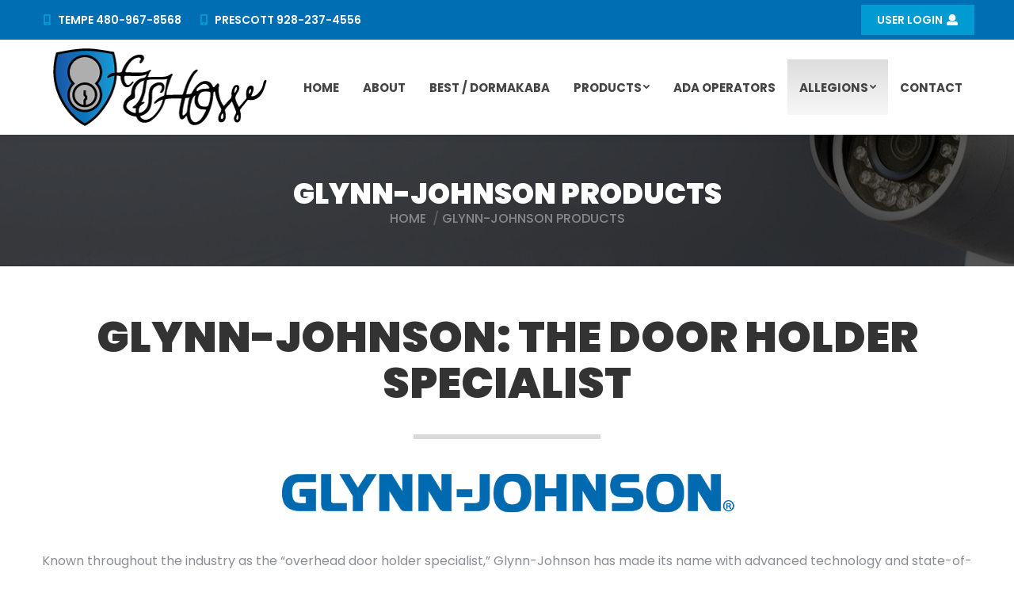

--- FILE ---
content_type: text/html; charset=UTF-8
request_url: https://cishowhardware.com/glynn-johnson.htm
body_size: 64465
content:
<!DOCTYPE html>
<!--[if !(IE 6) | !(IE 7) | !(IE 8)  ]><!-->
<html lang="en-US" class="no-js">
<!--<![endif]-->
<head>
	<meta charset="UTF-8" />
		<meta name="viewport" content="width=device-width, initial-scale=1, maximum-scale=1, user-scalable=0">
		<meta name="theme-color" content="#1655a6"/>	<link rel="profile" href="https://gmpg.org/xfn/11" />
	        <script type="text/javascript">
            if (/Android|webOS|iPhone|iPad|iPod|BlackBerry|IEMobile|Opera Mini/i.test(navigator.userAgent)) {
                var originalAddEventListener = EventTarget.prototype.addEventListener,
                    oldWidth = window.innerWidth;

                EventTarget.prototype.addEventListener = function (eventName, eventHandler, useCapture) {
                    if (eventName === "resize") {
                        originalAddEventListener.call(this, eventName, function (event) {
                            if (oldWidth === window.innerWidth) {
                                return;
                            }
                            else if (oldWidth !== window.innerWidth) {
                                oldWidth = window.innerWidth;
                            }
                            if (eventHandler.handleEvent) {
                                eventHandler.handleEvent.call(this, event);
                            }
                            else {
                                eventHandler.call(this, event);
                            };
                        }, useCapture);
                    }
                    else {
                        originalAddEventListener.call(this, eventName, eventHandler, useCapture);
                    };
                };
            };
        </script>
		<meta name='robots' content='index, follow, max-video-preview:-1, max-snippet:-1, max-image-preview:large' />

	<!-- This site is optimized with the Yoast SEO plugin v19.6.1 - https://yoast.com/wordpress/plugins/seo/ -->
	<title>Glynn-Johnson - Commercial Security Systems Tempe 480-967-8568 | Commercial Locks and Keying by C&amp;I Show Hardware and Security Systems, Inc. Arizona 800-678-8568</title>
	<link rel="canonical" href="https://cishowhardware.com/glynn-johnson.htm" />
	<meta property="og:locale" content="en_US" />
	<meta property="og:type" content="article" />
	<meta property="og:title" content="Glynn-Johnson - Commercial Security Systems Tempe 480-967-8568 | Commercial Locks and Keying by C&amp;I Show Hardware and Security Systems, Inc. Arizona 800-678-8568" />
	<meta property="og:url" content="https://cishowhardware.com/glynn-johnson.htm" />
	<meta property="og:site_name" content="C&amp;I Show Security Systems, Inc" />
	<meta property="article:modified_time" content="2022-03-28T18:49:07+00:00" />
	<meta name="twitter:card" content="summary" />
	<meta name="twitter:label1" content="Est. reading time" />
	<meta name="twitter:data1" content="4 minutes" />
	<script type="application/ld+json" class="yoast-schema-graph">{"@context":"https://schema.org","@graph":[{"@type":"WebPage","@id":"https://cishowhardware.com/glynn-johnson.htm","url":"https://cishowhardware.com/glynn-johnson.htm","name":"Glynn-Johnson - Commercial Security Systems Tempe 480-967-8568 | Commercial Locks and Keying by C&I Show Hardware and Security Systems, Inc. Arizona 800-678-8568","isPartOf":{"@id":"https://cishowhardware.com/#website"},"datePublished":"2022-02-09T18:49:29+00:00","dateModified":"2022-03-28T18:49:07+00:00","breadcrumb":{"@id":"https://cishowhardware.com/glynn-johnson.htm#breadcrumb"},"inLanguage":"en-US","potentialAction":[{"@type":"ReadAction","target":["https://cishowhardware.com/glynn-johnson.htm"]}]},{"@type":"BreadcrumbList","@id":"https://cishowhardware.com/glynn-johnson.htm#breadcrumb","itemListElement":[{"@type":"ListItem","position":1,"name":"Home","item":"https://cishowhardware.com/"},{"@type":"ListItem","position":2,"name":"Glynn-Johnson Products"}]},{"@type":"WebSite","@id":"https://cishowhardware.com/#website","url":"https://cishowhardware.com/","name":"C&amp;I Show Security Systems, Inc","description":"","potentialAction":[{"@type":"SearchAction","target":{"@type":"EntryPoint","urlTemplate":"https://cishowhardware.com/?s={search_term_string}"},"query-input":"required name=search_term_string"}],"inLanguage":"en-US"}]}</script>
	<!-- / Yoast SEO plugin. -->


<link rel='dns-prefetch' href='//fonts.googleapis.com' />
<link rel="alternate" type="application/rss+xml" title="C&amp;I Show Security Systems, Inc &raquo; Feed" href="https://cishowhardware.com/feed/" />
<link rel="alternate" type="application/rss+xml" title="C&amp;I Show Security Systems, Inc &raquo; Comments Feed" href="https://cishowhardware.com/comments/feed/" />
<script type="text/javascript">
window._wpemojiSettings = {"baseUrl":"https:\/\/s.w.org\/images\/core\/emoji\/14.0.0\/72x72\/","ext":".png","svgUrl":"https:\/\/s.w.org\/images\/core\/emoji\/14.0.0\/svg\/","svgExt":".svg","source":{"concatemoji":"https:\/\/cishowhardware.com\/wp-includes\/js\/wp-emoji-release.min.js?ver=6.2.8"}};
/*! This file is auto-generated */
!function(e,a,t){var n,r,o,i=a.createElement("canvas"),p=i.getContext&&i.getContext("2d");function s(e,t){p.clearRect(0,0,i.width,i.height),p.fillText(e,0,0);e=i.toDataURL();return p.clearRect(0,0,i.width,i.height),p.fillText(t,0,0),e===i.toDataURL()}function c(e){var t=a.createElement("script");t.src=e,t.defer=t.type="text/javascript",a.getElementsByTagName("head")[0].appendChild(t)}for(o=Array("flag","emoji"),t.supports={everything:!0,everythingExceptFlag:!0},r=0;r<o.length;r++)t.supports[o[r]]=function(e){if(p&&p.fillText)switch(p.textBaseline="top",p.font="600 32px Arial",e){case"flag":return s("\ud83c\udff3\ufe0f\u200d\u26a7\ufe0f","\ud83c\udff3\ufe0f\u200b\u26a7\ufe0f")?!1:!s("\ud83c\uddfa\ud83c\uddf3","\ud83c\uddfa\u200b\ud83c\uddf3")&&!s("\ud83c\udff4\udb40\udc67\udb40\udc62\udb40\udc65\udb40\udc6e\udb40\udc67\udb40\udc7f","\ud83c\udff4\u200b\udb40\udc67\u200b\udb40\udc62\u200b\udb40\udc65\u200b\udb40\udc6e\u200b\udb40\udc67\u200b\udb40\udc7f");case"emoji":return!s("\ud83e\udef1\ud83c\udffb\u200d\ud83e\udef2\ud83c\udfff","\ud83e\udef1\ud83c\udffb\u200b\ud83e\udef2\ud83c\udfff")}return!1}(o[r]),t.supports.everything=t.supports.everything&&t.supports[o[r]],"flag"!==o[r]&&(t.supports.everythingExceptFlag=t.supports.everythingExceptFlag&&t.supports[o[r]]);t.supports.everythingExceptFlag=t.supports.everythingExceptFlag&&!t.supports.flag,t.DOMReady=!1,t.readyCallback=function(){t.DOMReady=!0},t.supports.everything||(n=function(){t.readyCallback()},a.addEventListener?(a.addEventListener("DOMContentLoaded",n,!1),e.addEventListener("load",n,!1)):(e.attachEvent("onload",n),a.attachEvent("onreadystatechange",function(){"complete"===a.readyState&&t.readyCallback()})),(e=t.source||{}).concatemoji?c(e.concatemoji):e.wpemoji&&e.twemoji&&(c(e.twemoji),c(e.wpemoji)))}(window,document,window._wpemojiSettings);
</script>
<style type="text/css">
img.wp-smiley,
img.emoji {
	display: inline !important;
	border: none !important;
	box-shadow: none !important;
	height: 1em !important;
	width: 1em !important;
	margin: 0 0.07em !important;
	vertical-align: -0.1em !important;
	background: none !important;
	padding: 0 !important;
}
</style>
	<link rel='stylesheet' id='the7-icomoon-fontawesome-16x16-css' href='https://cishowhardware.com/wp-content/uploads/smile_fonts/icomoon-fontawesome-16x16/icomoon-fontawesome-16x16.css?ver=6.2.8' type='text/css' media='all' />
<link rel='stylesheet' id='tablepress-default-css' href='https://cishowhardware.com/wp-content/plugins/tablepress/css/default.min.css?ver=1.14' type='text/css' media='all' />
<link rel='stylesheet' id='js_composer_front-css' href='https://cishowhardware.com/wp-content/plugins/js_composer/assets/css/js_composer.min.css?ver=6.8.0' type='text/css' media='all' />
<link rel='stylesheet' id='dt-web-fonts-css' href='https://fonts.googleapis.com/css?family=Roboto:400,600,700%7CPoppins:400,400italic,500,600,700,800,900%7CRoboto+Condensed:400,600,700%7COpen+Sans:400,600,700' type='text/css' media='all' />
<link rel='stylesheet' id='dt-main-css' href='https://cishowhardware.com/wp-content/themes/dt-the7/css/main.min.css?ver=10.3.0' type='text/css' media='all' />
<style id='dt-main-inline-css' type='text/css'>
body #load {
  display: block;
  height: 100%;
  overflow: hidden;
  position: fixed;
  width: 100%;
  z-index: 9901;
  opacity: 1;
  visibility: visible;
  transition: all .35s ease-out;
}
.load-wrap {
  width: 100%;
  height: 100%;
  background-position: center center;
  background-repeat: no-repeat;
  text-align: center;
  display: -ms-flexbox;
  display: -ms-flex;
  display: flex;
  -ms-align-items: center;
  -ms-flex-align: center;
  align-items: center;
  -ms-flex-flow: column wrap;
  flex-flow: column wrap;
  -ms-flex-pack: center;
  -ms-justify-content: center;
  justify-content: center;
}
.load-wrap > svg {
  position: absolute;
  top: 50%;
  left: 50%;
  transform: translate(-50%,-50%);
}
#load {
  background: var(--the7-elementor-beautiful-loading-bg,#ffffff);
  --the7-beautiful-spinner-color2: var(--the7-beautiful-spinner-color,#000000);
}

</style>
<link rel='stylesheet' id='the7-font-css' href='https://cishowhardware.com/wp-content/themes/dt-the7/fonts/icomoon-the7-font/icomoon-the7-font.min.css?ver=10.3.0' type='text/css' media='all' />
<link rel='stylesheet' id='the7-awesome-fonts-css' href='https://cishowhardware.com/wp-content/themes/dt-the7/fonts/FontAwesome/css/all.min.css?ver=10.3.0' type='text/css' media='all' />
<link rel='stylesheet' id='the7-custom-scrollbar-css' href='https://cishowhardware.com/wp-content/themes/dt-the7/lib/custom-scrollbar/custom-scrollbar.min.css?ver=10.3.0' type='text/css' media='all' />
<link rel='stylesheet' id='the7-wpbakery-css' href='https://cishowhardware.com/wp-content/themes/dt-the7/css/wpbakery.min.css?ver=10.3.0' type='text/css' media='all' />
<link rel='stylesheet' id='the7-core-css' href='https://cishowhardware.com/wp-content/plugins/dt-the7-core/assets/css/post-type.min.css?ver=2.5.8' type='text/css' media='all' />
<link rel='stylesheet' id='the7-css-vars-css' href='https://cishowhardware.com/wp-content/uploads/the7-css/css-vars.css?ver=f3431f86ad96' type='text/css' media='all' />
<link rel='stylesheet' id='dt-custom-css' href='https://cishowhardware.com/wp-content/uploads/the7-css/custom.css?ver=f3431f86ad96' type='text/css' media='all' />
<link rel='stylesheet' id='dt-media-css' href='https://cishowhardware.com/wp-content/uploads/the7-css/media.css?ver=f3431f86ad96' type='text/css' media='all' />
<link rel='stylesheet' id='the7-mega-menu-css' href='https://cishowhardware.com/wp-content/uploads/the7-css/mega-menu.css?ver=f3431f86ad96' type='text/css' media='all' />
<link rel='stylesheet' id='the7-elements-albums-portfolio-css' href='https://cishowhardware.com/wp-content/uploads/the7-css/the7-elements-albums-portfolio.css?ver=f3431f86ad96' type='text/css' media='all' />
<link rel='stylesheet' id='the7-elements-css' href='https://cishowhardware.com/wp-content/uploads/the7-css/post-type-dynamic.css?ver=f3431f86ad96' type='text/css' media='all' />
<link rel='stylesheet' id='style-css' href='https://cishowhardware.com/wp-content/themes/dt-the7/style.css?ver=10.3.0' type='text/css' media='all' />
<link rel='stylesheet' id='ultimate-vc-addons-style-css' href='https://cishowhardware.com/wp-content/plugins/Ultimate_VC_Addons/assets/min-css/style.min.css?ver=3.19.11' type='text/css' media='all' />
<link rel='stylesheet' id='ultimate-vc-addons-headings-style-css' href='https://cishowhardware.com/wp-content/plugins/Ultimate_VC_Addons/assets/min-css/headings.min.css?ver=3.19.11' type='text/css' media='all' />
<script type='text/javascript' src='https://cishowhardware.com/wp-includes/js/jquery/jquery.min.js?ver=3.6.4' id='jquery-core-js'></script>
<script type='text/javascript' src='https://cishowhardware.com/wp-includes/js/jquery/jquery-migrate.min.js?ver=3.4.0' id='jquery-migrate-js'></script>
<script type='text/javascript' id='dt-above-fold-js-extra'>
/* <![CDATA[ */
var dtLocal = {"themeUrl":"https:\/\/cishowhardware.com\/wp-content\/themes\/dt-the7","passText":"To view this protected post, enter the password below:","moreButtonText":{"loading":"Loading...","loadMore":"Load more"},"postID":"2699","ajaxurl":"https:\/\/cishowhardware.com\/wp-admin\/admin-ajax.php","REST":{"baseUrl":"https:\/\/cishowhardware.com\/wp-json\/the7\/v1","endpoints":{"sendMail":"\/send-mail"}},"contactMessages":{"required":"One or more fields have an error. Please check and try again.","terms":"Please accept the privacy policy.","fillTheCaptchaError":"Please, fill the captcha."},"captchaSiteKey":"","ajaxNonce":"01ace6eebb","pageData":{"type":"page","template":"page","layout":null},"themeSettings":{"smoothScroll":"off","lazyLoading":false,"accentColor":{"mode":"gradient","color":"#1655a6"},"desktopHeader":{"height":120},"ToggleCaptionEnabled":"disabled","ToggleCaption":"Navigation","floatingHeader":{"showAfter":160,"showMenu":true,"height":120,"logo":{"showLogo":true,"html":"<img class=\" preload-me\" src=\"https:\/\/cishowhardware.com\/wp-content\/uploads\/2022\/02\/ci-show-logo-300px.png\" srcset=\"https:\/\/cishowhardware.com\/wp-content\/uploads\/2022\/02\/ci-show-logo-300px.png 300w, https:\/\/cishowhardware.com\/wp-content\/uploads\/2022\/02\/ci-show-logo-600px.png 600w\" width=\"300\" height=\"102\"   sizes=\"300px\" alt=\"C&amp;I Show Security Systems, Inc\" \/>","url":"https:\/\/cishowhardware.com\/"}},"topLine":{"floatingTopLine":{"logo":{"showLogo":false,"html":""}}},"mobileHeader":{"firstSwitchPoint":1130,"secondSwitchPoint":778,"firstSwitchPointHeight":70,"secondSwitchPointHeight":70,"mobileToggleCaptionEnabled":"disabled","mobileToggleCaption":"Menu"},"stickyMobileHeaderFirstSwitch":{"logo":{"html":"<img class=\" preload-me\" src=\"https:\/\/cishowhardware.com\/wp-content\/uploads\/2022\/02\/ci-show-logo-300px.png\" srcset=\"https:\/\/cishowhardware.com\/wp-content\/uploads\/2022\/02\/ci-show-logo-300px.png 300w, https:\/\/cishowhardware.com\/wp-content\/uploads\/2022\/02\/ci-show-logo-600px.png 600w\" width=\"300\" height=\"102\"   sizes=\"300px\" alt=\"C&amp;I Show Security Systems, Inc\" \/>"}},"stickyMobileHeaderSecondSwitch":{"logo":{"html":"<img class=\" preload-me\" src=\"https:\/\/cishowhardware.com\/wp-content\/uploads\/2022\/02\/ci-show-logo-300px.png\" srcset=\"https:\/\/cishowhardware.com\/wp-content\/uploads\/2022\/02\/ci-show-logo-300px.png 300w, https:\/\/cishowhardware.com\/wp-content\/uploads\/2022\/02\/ci-show-logo-600px.png 600w\" width=\"300\" height=\"102\"   sizes=\"300px\" alt=\"C&amp;I Show Security Systems, Inc\" \/>"}},"content":{"textColor":"#8b8d94","headerColor":"#333333"},"sidebar":{"switchPoint":990},"boxedWidth":"1280px","stripes":{"stripe1":{"textColor":"#4d4f51","headerColor":"#4d4f51"},"stripe2":{"textColor":"#ffffff","headerColor":"#ffffff"},"stripe3":{"textColor":"#ffffff","headerColor":"#ffffff"}}},"VCMobileScreenWidth":"778"};
var dtShare = {"shareButtonText":{"facebook":"Share on Facebook","twitter":"Tweet","pinterest":"Pin it","linkedin":"Share on Linkedin","whatsapp":"Share on Whatsapp"},"overlayOpacity":"85"};
/* ]]> */
</script>
<script type='text/javascript' src='https://cishowhardware.com/wp-content/themes/dt-the7/js/above-the-fold.min.js?ver=10.3.0' id='dt-above-fold-js'></script>
<script type='text/javascript' src='https://cishowhardware.com/wp-content/plugins/Ultimate_VC_Addons/assets/min-js/ultimate-params.min.js?ver=3.19.11' id='ultimate-vc-addons-params-js'></script>
<script type='text/javascript' src='https://cishowhardware.com/wp-content/plugins/Ultimate_VC_Addons/assets/min-js/headings.min.js?ver=3.19.11' id='ultimate-vc-addons-headings-script-js'></script>
<link rel="https://api.w.org/" href="https://cishowhardware.com/wp-json/" /><link rel="alternate" type="application/json" href="https://cishowhardware.com/wp-json/wp/v2/pages/2699" /><link rel="EditURI" type="application/rsd+xml" title="RSD" href="https://cishowhardware.com/xmlrpc.php?rsd" />
<link rel="wlwmanifest" type="application/wlwmanifest+xml" href="https://cishowhardware.com/wp-includes/wlwmanifest.xml" />
<meta name="generator" content="WordPress 6.2.8" />
<link rel='shortlink' href='https://cishowhardware.com/?p=2699' />
<link rel="alternate" type="application/json+oembed" href="https://cishowhardware.com/wp-json/oembed/1.0/embed?url=https%3A%2F%2Fcishowhardware.com%2Fglynn-johnson.htm" />
<link rel="alternate" type="text/xml+oembed" href="https://cishowhardware.com/wp-json/oembed/1.0/embed?url=https%3A%2F%2Fcishowhardware.com%2Fglynn-johnson.htm&#038;format=xml" />
<meta name="generator" content="Powered by WPBakery Page Builder - drag and drop page builder for WordPress."/>
<meta name="generator" content="Powered by Slider Revolution 6.5.12 - responsive, Mobile-Friendly Slider Plugin for WordPress with comfortable drag and drop interface." />
<!-- Global site tag (gtag.js) - Google Analytics -->
<script async src="https://www.googletagmanager.com/gtag/js?id=UA-20707204-43"></script>
<script>
  window.dataLayer = window.dataLayer || [];
  function gtag(){dataLayer.push(arguments);}
  gtag('js', new Date());

  gtag('config', 'UA-20707204-43');
</script><script type="text/javascript" id="the7-loader-script">
document.addEventListener("DOMContentLoaded", function(event) {
	var load = document.getElementById("load");
	if(!load.classList.contains('loader-removed')){
		var removeLoading = setTimeout(function() {
			load.className += " loader-removed";
		}, 300);
	}
});
</script>
		<link rel="icon" href="https://cishowhardware.com/wp-content/uploads/2022/02/ci-show-new-favicon-300px-150x150.png" sizes="32x32" />
<link rel="icon" href="https://cishowhardware.com/wp-content/uploads/2022/02/ci-show-new-favicon-300px.png" sizes="192x192" />
<link rel="apple-touch-icon" href="https://cishowhardware.com/wp-content/uploads/2022/02/ci-show-new-favicon-300px.png" />
<meta name="msapplication-TileImage" content="https://cishowhardware.com/wp-content/uploads/2022/02/ci-show-new-favicon-300px.png" />
<script>function setREVStartSize(e){
			//window.requestAnimationFrame(function() {
				window.RSIW = window.RSIW===undefined ? window.innerWidth : window.RSIW;
				window.RSIH = window.RSIH===undefined ? window.innerHeight : window.RSIH;
				try {
					var pw = document.getElementById(e.c).parentNode.offsetWidth,
						newh;
					pw = pw===0 || isNaN(pw) ? window.RSIW : pw;
					e.tabw = e.tabw===undefined ? 0 : parseInt(e.tabw);
					e.thumbw = e.thumbw===undefined ? 0 : parseInt(e.thumbw);
					e.tabh = e.tabh===undefined ? 0 : parseInt(e.tabh);
					e.thumbh = e.thumbh===undefined ? 0 : parseInt(e.thumbh);
					e.tabhide = e.tabhide===undefined ? 0 : parseInt(e.tabhide);
					e.thumbhide = e.thumbhide===undefined ? 0 : parseInt(e.thumbhide);
					e.mh = e.mh===undefined || e.mh=="" || e.mh==="auto" ? 0 : parseInt(e.mh,0);
					if(e.layout==="fullscreen" || e.l==="fullscreen")
						newh = Math.max(e.mh,window.RSIH);
					else{
						e.gw = Array.isArray(e.gw) ? e.gw : [e.gw];
						for (var i in e.rl) if (e.gw[i]===undefined || e.gw[i]===0) e.gw[i] = e.gw[i-1];
						e.gh = e.el===undefined || e.el==="" || (Array.isArray(e.el) && e.el.length==0)? e.gh : e.el;
						e.gh = Array.isArray(e.gh) ? e.gh : [e.gh];
						for (var i in e.rl) if (e.gh[i]===undefined || e.gh[i]===0) e.gh[i] = e.gh[i-1];
											
						var nl = new Array(e.rl.length),
							ix = 0,
							sl;
						e.tabw = e.tabhide>=pw ? 0 : e.tabw;
						e.thumbw = e.thumbhide>=pw ? 0 : e.thumbw;
						e.tabh = e.tabhide>=pw ? 0 : e.tabh;
						e.thumbh = e.thumbhide>=pw ? 0 : e.thumbh;
						for (var i in e.rl) nl[i] = e.rl[i]<window.RSIW ? 0 : e.rl[i];
						sl = nl[0];
						for (var i in nl) if (sl>nl[i] && nl[i]>0) { sl = nl[i]; ix=i;}
						var m = pw>(e.gw[ix]+e.tabw+e.thumbw) ? 1 : (pw-(e.tabw+e.thumbw)) / (e.gw[ix]);
						newh =  (e.gh[ix] * m) + (e.tabh + e.thumbh);
					}
					var el = document.getElementById(e.c);
					if (el!==null && el) el.style.height = newh+"px";
					el = document.getElementById(e.c+"_wrapper");
					if (el!==null && el) {
						el.style.height = newh+"px";
						el.style.display = "block";
					}
				} catch(e){
					console.log("Failure at Presize of Slider:" + e)
				}
			//});
		  };</script>
		<style type="text/css" id="wp-custom-css">
			#custom-effect:hover {
    transform: scale(1.05) !important;
    transition: transform 0.1s ease !important;
    cursor: hand !important;
}		</style>
		<style type="text/css" data-type="vc_shortcodes-custom-css">.vc_custom_1644429810101{margin-top: 60px !important;padding-bottom: 30px !important;}.vc_custom_1644429794997{background-color: #eeeeee !important;}.vc_custom_1644438496229{padding-top: 15px !important;padding-bottom: 15px !important;background-color: #dddddd !important;}.vc_custom_1644254711199{padding-top: 45px !important;padding-bottom: 70px !important;}.vc_custom_1644266065389{padding-top: 15px !important;padding-bottom: 45px !important;background-color: #006eb2 !important;}.vc_custom_1644438465848{padding-right: 10% !important;padding-left: 10% !important;}.vc_custom_1644446619694{margin-top: -15px !important;padding-bottom: 20px !important;}.vc_custom_1644446623696{margin-top: -15px !important;padding-bottom: 20px !important;}.vc_custom_1644618649457{margin-right: 10px !important;margin-bottom: 10px !important;margin-left: 10px !important;}.vc_custom_1644618656792{margin-right: 10px !important;margin-bottom: 10px !important;margin-left: 10px !important;}.vc_custom_1644618642831{margin-top: 30px !important;}</style><noscript><style> .wpb_animate_when_almost_visible { opacity: 1; }</style></noscript></head>
<body id="the7-body" class="page-template-default page page-id-2699 wp-embed-responsive the7-core-ver-2.5.8 dt-responsive-on right-mobile-menu-close-icon ouside-menu-close-icon mobile-hamburger-close-bg-enable mobile-hamburger-close-bg-hover-enable  fade-medium-mobile-menu-close-icon fade-small-menu-close-icon accent-gradient srcset-enabled btn-flat custom-btn-color custom-btn-hover-color phantom-sticky phantom-shadow-decoration phantom-main-logo-on sticky-mobile-header top-header first-switch-logo-left first-switch-menu-right second-switch-logo-left second-switch-menu-right right-mobile-menu layzr-loading-on popup-message-style dt-fa-compatibility the7-ver-10.3.0 wpb-js-composer js-comp-ver-6.8.0 vc_responsive">

<!-- The7 10.3.0 -->
<div id="load" class="ring-loader">
	<div class="load-wrap">
<style type="text/css">
    .the7-spinner {
        width: 72px;
        height: 72px;
        position: relative;
    }
    .the7-spinner > div {
        border-radius: 50%;
        width: 9px;
        left: 0;
        box-sizing: border-box;
        display: block;
        position: absolute;
        border: 9px solid #fff;
        width: 72px;
        height: 72px;
    }
    .the7-spinner-ring-bg{
        opacity: 0.25;
    }
    div.the7-spinner-ring {
        animation: spinner-animation 0.8s cubic-bezier(1, 1, 1, 1) infinite;
        border-color:var(--the7-beautiful-spinner-color2) transparent transparent transparent;
    }

    @keyframes spinner-animation{
        from{
            transform: rotate(0deg);
        }
        to {
            transform: rotate(360deg);
        }
    }
</style>

<div class="the7-spinner">
    <div class="the7-spinner-ring-bg"></div>
    <div class="the7-spinner-ring"></div>
</div></div>
</div>
<div id="page" >
	<a class="skip-link screen-reader-text" href="#content">Skip to content</a>

<div class="masthead inline-header right widgets full-height surround shadow-decoration shadow-mobile-header-decoration medium-mobile-menu-icon mobile-menu-icon-bg-on mobile-menu-icon-hover-bg-on dt-parent-menu-clickable show-sub-menu-on-hover show-mobile-logo"  role="banner">

	<div class="top-bar top-bar-line-hide">
	<div class="top-bar-bg" ></div>
	<div class="left-widgets mini-widgets"><a href="tel:+14809678568" class="mini-contacts multipurpose_1 show-on-desktop near-logo-first-switch in-menu-second-switch"><i class="fa-fw icomoon-the7-font-the7-phone-01"></i>TEMPE 480-967-8568</a><a href="tel:+19282374556" class="mini-contacts multipurpose_2 show-on-desktop near-logo-first-switch in-menu-second-switch"><i class="fa-fw icomoon-the7-font-the7-phone-01"></i>PRESCOTT 928-237-4556</a></div><div class="right-widgets mini-widgets"><a href="https://cishowhardware.com/user-sign-in.htm" class="microwidget-btn mini-button header-elements-button-2 show-on-desktop near-logo-first-switch in-menu-second-switch microwidget-btn-bg-on microwidget-btn-hover-bg-on disable-animation-bg border-off hover-border-off btn-icon-align-right" ><span>USER LOGIN</span><i class="icomoon-fontawesome-16x16-user"></i></a></div></div>

	<header class="header-bar">

		<div class="branding">
	<div id="site-title" class="assistive-text">C&amp;I Show Security Systems, Inc</div>
	<div id="site-description" class="assistive-text"></div>
	<a class="same-logo" href="https://cishowhardware.com/"><img class=" preload-me" src="https://cishowhardware.com/wp-content/uploads/2022/02/ci-show-logo-300px.png" srcset="https://cishowhardware.com/wp-content/uploads/2022/02/ci-show-logo-300px.png 300w, https://cishowhardware.com/wp-content/uploads/2022/02/ci-show-logo-600px.png 600w" width="300" height="102"   sizes="300px" alt="C&amp;I Show Security Systems, Inc" /><img class="mobile-logo preload-me" src="https://cishowhardware.com/wp-content/uploads/2022/02/ci-show-logo-300px.png" srcset="https://cishowhardware.com/wp-content/uploads/2022/02/ci-show-logo-300px.png 300w, https://cishowhardware.com/wp-content/uploads/2022/02/ci-show-logo-600px.png 600w" width="300" height="102"   sizes="300px" alt="C&amp;I Show Security Systems, Inc" /></a></div>

		<ul id="primary-menu" class="main-nav bg-outline-decoration hover-bg-decoration active-bg-decoration level-arrows-on outside-item-remove-margin" role="menubar"><li class="menu-item menu-item-type-post_type menu-item-object-page menu-item-home menu-item-2271 first depth-0" role="presentation"><a href='https://cishowhardware.com/' data-level='1' role="menuitem"><span class="menu-item-text"><span class="menu-text">Home</span></span></a></li> <li class="menu-item menu-item-type-post_type menu-item-object-page menu-item-2483 depth-0" role="presentation"><a href='https://cishowhardware.com/about-us.htm' data-level='1' role="menuitem"><span class="menu-item-text"><span class="menu-text">About</span></span></a></li> <li class="menu-item menu-item-type-post_type menu-item-object-page menu-item-2567 depth-0" role="presentation"><a href='https://cishowhardware.com/best-stanley-phoenix.htm' data-level='1' role="menuitem"><span class="menu-item-text"><span class="menu-text">Best / DormaKaba</span></span></a></li> <li class="menu-item menu-item-type-post_type menu-item-object-page menu-item-has-children menu-item-3106 has-children depth-0" role="presentation"><a href='https://cishowhardware.com/commercial-products.htm' data-level='1' role="menuitem"><span class="menu-item-text"><span class="menu-text">Products</span></span></a><ul class="sub-nav hover-style-bg" role="menubar"><li class="menu-item menu-item-type-post_type menu-item-object-page menu-item-3126 first depth-1" role="presentation"><a href='https://cishowhardware.com/interchangeable-core-phoenix.htm' data-level='2' role="menuitem"><span class="menu-item-text"><span class="menu-text">Interchangeable Cores</span></span></a></li> <li class="menu-item menu-item-type-post_type menu-item-object-page menu-item-2934 depth-1" role="presentation"><a href='https://cishowhardware.com/commercial-keying-arizona.htm' data-level='2' role="menuitem"><span class="menu-item-text"><span class="menu-text">Schlage Keying</span></span></a></li> <li class="menu-item menu-item-type-post_type menu-item-object-page menu-item-3173 depth-1" role="presentation"><a href='https://cishowhardware.com/commercial-integrated-security-tempe.htm' data-level='2' role="menuitem"><span class="menu-item-text"><span class="menu-text">Integrated Security</span></span></a></li> <li class="menu-item menu-item-type-post_type menu-item-object-page menu-item-3215 depth-1" role="presentation"><a href='https://cishowhardware.com/arizona-commercial-doors-hardware.htm' data-level='2' role="menuitem"><span class="menu-item-text"><span class="menu-text">Doors &#038; Hardware</span></span></a></li> <li class="menu-item menu-item-type-post_type menu-item-object-page menu-item-2952 depth-1" role="presentation"><a href='https://cishowhardware.com/gsa-contract-holder-tempe.htm' data-level='2' role="menuitem"><span class="menu-item-text"><span class="menu-text">GSA Contract Holder</span></span></a></li> <li class="menu-item menu-item-type-post_type menu-item-object-page menu-item-2969 depth-1" role="presentation"><a href='https://cishowhardware.com/photo-gallery.htm' data-level='2' role="menuitem"><span class="menu-item-text"><span class="menu-text">Photo  Gallery</span></span></a></li> </ul></li> <li class="menu-item menu-item-type-post_type menu-item-object-page menu-item-3031 depth-0" role="presentation"><a href='https://cishowhardware.com/phoenix-commercial-ada-power-operations.htm' data-level='1' role="menuitem"><span class="menu-item-text"><span class="menu-text">ADA Operators</span></span></a></li> <li class="menu-item menu-item-type-post_type menu-item-object-page current-menu-ancestor current-menu-parent current_page_parent current_page_ancestor menu-item-has-children menu-item-2715 act has-children depth-0" role="presentation"><a href='https://cishowhardware.com/our-commercial-products.htm' data-level='1' role="menuitem"><span class="menu-item-text"><span class="menu-text">Allegions</span></span></a><ul class="sub-nav hover-style-bg" role="menubar"><li class="menu-item menu-item-type-post_type menu-item-object-page menu-item-2714 first depth-1" role="presentation"><a href='https://cishowhardware.com/von-duprin.htm' data-level='2' role="menuitem"><span class="menu-item-text"><span class="menu-text">Von Duprin Products</span></span></a></li> <li class="menu-item menu-item-type-post_type menu-item-object-page menu-item-2713 depth-1" role="presentation"><a href='https://cishowhardware.com/lcn.htm' data-level='2' role="menuitem"><span class="menu-item-text"><span class="menu-text">LCN Products</span></span></a></li> <li class="menu-item menu-item-type-post_type menu-item-object-page menu-item-2712 depth-1" role="presentation"><a href='https://cishowhardware.com/falcon.htm' data-level='2' role="menuitem"><span class="menu-item-text"><span class="menu-text">Falcon Products</span></span></a></li> <li class="menu-item menu-item-type-post_type menu-item-object-page current-menu-item page_item page-item-2699 current_page_item menu-item-2711 act depth-1" role="presentation"><a href='https://cishowhardware.com/glynn-johnson.htm' data-level='2' role="menuitem"><span class="menu-item-text"><span class="menu-text">Glynn-Johnson Products</span></span></a></li> <li class="menu-item menu-item-type-post_type menu-item-object-page menu-item-2709 depth-1" role="presentation"><a href='https://cishowhardware.com/schlage.htm' data-level='2' role="menuitem"><span class="menu-item-text"><span class="menu-text">Schlage Products</span></span></a></li> <li class="menu-item menu-item-type-post_type menu-item-object-page menu-item-2710 depth-1" role="presentation"><a href='https://cishowhardware.com/steelcraft.htm' data-level='2' role="menuitem"><span class="menu-item-text"><span class="menu-text">Steelcraft Products</span></span></a></li> </ul></li> <li class="menu-item menu-item-type-post_type menu-item-object-page menu-item-3270 last depth-0" role="presentation"><a href='https://cishowhardware.com/contact.htm' data-level='1' role="menuitem"><span class="menu-item-text"><span class="menu-text">Contact</span></span></a></li> </ul>
		
	</header>

</div>
<div class="dt-mobile-header mobile-menu-show-divider">
	<div class="dt-close-mobile-menu-icon"><div class="close-line-wrap"><span class="close-line"></span><span class="close-line"></span><span class="close-line"></span></div></div>	<ul id="mobile-menu" class="mobile-main-nav" role="menubar">
		<li class="menu-item menu-item-type-post_type menu-item-object-page menu-item-home menu-item-2271 first depth-0" role="presentation"><a href='https://cishowhardware.com/' data-level='1' role="menuitem"><span class="menu-item-text"><span class="menu-text">Home</span></span></a></li> <li class="menu-item menu-item-type-post_type menu-item-object-page menu-item-2483 depth-0" role="presentation"><a href='https://cishowhardware.com/about-us.htm' data-level='1' role="menuitem"><span class="menu-item-text"><span class="menu-text">About</span></span></a></li> <li class="menu-item menu-item-type-post_type menu-item-object-page menu-item-2567 depth-0" role="presentation"><a href='https://cishowhardware.com/best-stanley-phoenix.htm' data-level='1' role="menuitem"><span class="menu-item-text"><span class="menu-text">Best / DormaKaba</span></span></a></li> <li class="menu-item menu-item-type-post_type menu-item-object-page menu-item-has-children menu-item-3106 has-children depth-0" role="presentation"><a href='https://cishowhardware.com/commercial-products.htm' data-level='1' role="menuitem"><span class="menu-item-text"><span class="menu-text">Products</span></span></a><ul class="sub-nav hover-style-bg" role="menubar"><li class="menu-item menu-item-type-post_type menu-item-object-page menu-item-3126 first depth-1" role="presentation"><a href='https://cishowhardware.com/interchangeable-core-phoenix.htm' data-level='2' role="menuitem"><span class="menu-item-text"><span class="menu-text">Interchangeable Cores</span></span></a></li> <li class="menu-item menu-item-type-post_type menu-item-object-page menu-item-2934 depth-1" role="presentation"><a href='https://cishowhardware.com/commercial-keying-arizona.htm' data-level='2' role="menuitem"><span class="menu-item-text"><span class="menu-text">Schlage Keying</span></span></a></li> <li class="menu-item menu-item-type-post_type menu-item-object-page menu-item-3173 depth-1" role="presentation"><a href='https://cishowhardware.com/commercial-integrated-security-tempe.htm' data-level='2' role="menuitem"><span class="menu-item-text"><span class="menu-text">Integrated Security</span></span></a></li> <li class="menu-item menu-item-type-post_type menu-item-object-page menu-item-3215 depth-1" role="presentation"><a href='https://cishowhardware.com/arizona-commercial-doors-hardware.htm' data-level='2' role="menuitem"><span class="menu-item-text"><span class="menu-text">Doors &#038; Hardware</span></span></a></li> <li class="menu-item menu-item-type-post_type menu-item-object-page menu-item-2952 depth-1" role="presentation"><a href='https://cishowhardware.com/gsa-contract-holder-tempe.htm' data-level='2' role="menuitem"><span class="menu-item-text"><span class="menu-text">GSA Contract Holder</span></span></a></li> <li class="menu-item menu-item-type-post_type menu-item-object-page menu-item-2969 depth-1" role="presentation"><a href='https://cishowhardware.com/photo-gallery.htm' data-level='2' role="menuitem"><span class="menu-item-text"><span class="menu-text">Photo  Gallery</span></span></a></li> </ul></li> <li class="menu-item menu-item-type-post_type menu-item-object-page menu-item-3031 depth-0" role="presentation"><a href='https://cishowhardware.com/phoenix-commercial-ada-power-operations.htm' data-level='1' role="menuitem"><span class="menu-item-text"><span class="menu-text">ADA Operators</span></span></a></li> <li class="menu-item menu-item-type-post_type menu-item-object-page current-menu-ancestor current-menu-parent current_page_parent current_page_ancestor menu-item-has-children menu-item-2715 act has-children depth-0" role="presentation"><a href='https://cishowhardware.com/our-commercial-products.htm' data-level='1' role="menuitem"><span class="menu-item-text"><span class="menu-text">Allegions</span></span></a><ul class="sub-nav hover-style-bg" role="menubar"><li class="menu-item menu-item-type-post_type menu-item-object-page menu-item-2714 first depth-1" role="presentation"><a href='https://cishowhardware.com/von-duprin.htm' data-level='2' role="menuitem"><span class="menu-item-text"><span class="menu-text">Von Duprin Products</span></span></a></li> <li class="menu-item menu-item-type-post_type menu-item-object-page menu-item-2713 depth-1" role="presentation"><a href='https://cishowhardware.com/lcn.htm' data-level='2' role="menuitem"><span class="menu-item-text"><span class="menu-text">LCN Products</span></span></a></li> <li class="menu-item menu-item-type-post_type menu-item-object-page menu-item-2712 depth-1" role="presentation"><a href='https://cishowhardware.com/falcon.htm' data-level='2' role="menuitem"><span class="menu-item-text"><span class="menu-text">Falcon Products</span></span></a></li> <li class="menu-item menu-item-type-post_type menu-item-object-page current-menu-item page_item page-item-2699 current_page_item menu-item-2711 act depth-1" role="presentation"><a href='https://cishowhardware.com/glynn-johnson.htm' data-level='2' role="menuitem"><span class="menu-item-text"><span class="menu-text">Glynn-Johnson Products</span></span></a></li> <li class="menu-item menu-item-type-post_type menu-item-object-page menu-item-2709 depth-1" role="presentation"><a href='https://cishowhardware.com/schlage.htm' data-level='2' role="menuitem"><span class="menu-item-text"><span class="menu-text">Schlage Products</span></span></a></li> <li class="menu-item menu-item-type-post_type menu-item-object-page menu-item-2710 depth-1" role="presentation"><a href='https://cishowhardware.com/steelcraft.htm' data-level='2' role="menuitem"><span class="menu-item-text"><span class="menu-text">Steelcraft Products</span></span></a></li> </ul></li> <li class="menu-item menu-item-type-post_type menu-item-object-page menu-item-3270 last depth-0" role="presentation"><a href='https://cishowhardware.com/contact.htm' data-level='1' role="menuitem"><span class="menu-item-text"><span class="menu-text">Contact</span></span></a></li> 	</ul>
	<div class='mobile-mini-widgets-in-menu'></div>
</div>

<style id="the7-page-content-style">
#main {
  padding-top: 0px;
  padding-bottom: 0px;
}
@media screen and (max-width: 778px) {
  #main {
    padding-top: 0px;
    padding-bottom: 0px;
  }
}

</style>		<div class="page-title title-center solid-bg page-title-responsive-enabled bg-img-enabled overlay-bg">
			<div class="wf-wrap">

				<div class="page-title-head hgroup"><h1 >Glynn-Johnson Products</h1></div><div class="page-title-breadcrumbs"><div class="assistive-text">You are here:</div><ol class="breadcrumbs text-small" itemscope itemtype="https://schema.org/BreadcrumbList"><li itemprop="itemListElement" itemscope itemtype="https://schema.org/ListItem"><a itemprop="item" href="https://cishowhardware.com/" title=""><span itemprop="name">Home</span></a><meta itemprop="position" content="1" /></li><li class="current" itemprop="itemListElement" itemscope itemtype="https://schema.org/ListItem"><span itemprop="name">Glynn-Johnson Products</span><meta itemprop="position" content="2" /></li></ol></div>			</div>
		</div>

		

<div id="main" class="sidebar-none sidebar-divider-off">

	
	<div class="main-gradient"></div>
	<div class="wf-wrap">
	<div class="wf-container-main">

	


	<div id="content" class="content" role="main">

		<div data-vc-full-width="true" data-vc-full-width-init="false" class="vc_row wpb_row vc_row-fluid vc_custom_1644429810101"><div class="wpb_column vc_column_container vc_col-sm-12"><div class="vc_column-inner"><div class="wpb_wrapper">
	<div class="wpb_text_column wpb_content_element " >
		<div class="wpb_wrapper">
			<h1 style="text-align: center;">GLYNN-JOHNSON: THE DOOR HOLDER SPECIALIST</h1>

		</div>
	</div>
<div class="vc_separator wpb_content_element vc_separator_align_center vc_sep_width_20 vc_sep_border_width_6 vc_sep_pos_align_center vc_separator_no_text" ><span class="vc_sep_holder vc_sep_holder_l"><span  style="border-color:rgb(0,0,0);border-color:rgba(0,0,0,0.15);" class="vc_sep_line"></span></span><span class="vc_sep_holder vc_sep_holder_r"><span  style="border-color:rgb(0,0,0);border-color:rgba(0,0,0,0.15);" class="vc_sep_line"></span></span>
</div><div class="vc_row wpb_row vc_inner vc_row-fluid"><div class="wpb_column vc_column_container vc_col-sm-3"><div class="vc_column-inner"><div class="wpb_wrapper"></div></div></div><div class="wpb_column vc_column_container vc_col-sm-6"><div class="vc_column-inner"><div class="wpb_wrapper">
	<div  class="wpb_single_image wpb_content_element vc_align_center">
		
		<figure class="wpb_wrapper vc_figure">
			<div class="vc_single_image-wrapper   vc_box_border_grey"><img width="900" height="122" src="https://cishowhardware.com/wp-content/uploads/2022/02/glynn-johnson-color-logo.png" class="vc_single_image-img attachment-full" alt="" decoding="async" loading="lazy" title="glynn-johnson-color-logo" srcset="https://cishowhardware.com/wp-content/uploads/2022/02/glynn-johnson-color-logo.png 900w, https://cishowhardware.com/wp-content/uploads/2022/02/glynn-johnson-color-logo-300x41.png 300w, https://cishowhardware.com/wp-content/uploads/2022/02/glynn-johnson-color-logo-768x104.png 768w" sizes="(max-width: 900px) 100vw, 900px"  data-dt-location="https://cishowhardware.com/glynn-johnson-color-logo/" /></div>
		</figure>
	</div>
</div></div></div><div class="wpb_column vc_column_container vc_col-sm-3"><div class="vc_column-inner"><div class="wpb_wrapper"></div></div></div></div>
	<div class="wpb_text_column wpb_content_element " >
		<div class="wpb_wrapper">
			<p style="text-align: center;">Known throughout the industry as the “overhead door holder specialist,” Glynn-Johnson has made its name with advanced technology and state-of-the-art manufacturing. Our portfolio also includes a full line of push/pull latches that are ideal for healthcare applications. Delivering both exceptional performance and superior quality, Glynn-Johnson products are offered in a wide selection of configurations and popular finishes providing the flexibility needed to meet the most demanding door control applications in performance and aesthetics.</p>

		</div>
	</div>
</div></div></div></div><div class="vc_row-full-width vc_clearfix"></div><div data-vc-full-width="true" data-vc-full-width-init="false" class="vc_row wpb_row vc_row-fluid vc_custom_1644429794997 vc_row-has-fill"><div class="wpb_column vc_column_container vc_col-sm-12"><div class="vc_column-inner"><div class="wpb_wrapper">
	<div class="wpb_text_column wpb_content_element " >
		<div class="wpb_wrapper">
			<p style="text-align: center; color: #006eb2; font-family: 'Poppins', sans-serif; font-size: 26px; line-height: 28px; font-weight: 800;">OFFICE: 480-967-8568 / TOLL FREE: 800-678-8568</p>

		</div>
	</div>
</div></div></div></div><div class="vc_row-full-width vc_clearfix"></div><div data-vc-full-width="true" data-vc-full-width-init="false" class="vc_row wpb_row vc_row-fluid vc_custom_1644438496229 vc_row-has-fill"><div class="wpb_column vc_column_container vc_col-sm-12"><div class="vc_column-inner"><div class="wpb_wrapper"><div class="vc_row wpb_row vc_inner vc_row-fluid vc_custom_1644438465848 vc_column-gap-5"><div class="wpb_column vc_column_container vc_col-sm-2"><div class="vc_column-inner"><div class="wpb_wrapper"></div></div></div><div class="wpb_column vc_column_container vc_col-sm-4"><div class="vc_column-inner"><div class="wpb_wrapper"><style type="text/css" data-type="the7_shortcodes-inline-css">.shortcode-single-image-wrap.shortcode-single-image-8f3db4ab979c725c14590c82e4da5a59.enable-bg-rollover .rollover i,
.shortcode-single-image-wrap.shortcode-single-image-8f3db4ab979c725c14590c82e4da5a59.enable-bg-rollover .rollover-video i {
  background: -webkit-linear-gradient();
  background: linear-gradient();
}
.shortcode-single-image-wrap.shortcode-single-image-8f3db4ab979c725c14590c82e4da5a59 .rollover-icon {
  font-size: 32px;
  color: #ffffff;
  min-width: 44px;
  min-height: 44px;
  line-height: 44px;
  border-radius: 100px;
  border-style: solid;
  border-width: 0px;
}
.dt-icon-bg-on.shortcode-single-image-wrap.shortcode-single-image-8f3db4ab979c725c14590c82e4da5a59 .rollover-icon {
  background: rgba(255,255,255,0.3);
  box-shadow: none;
}
</style><div class="shortcode-single-image-wrap shortcode-single-image-8f3db4ab979c725c14590c82e4da5a59 alignnone  vc_custom_1644446619694 enable-bg-rollover dt-icon-bg-off" ><div class="shortcode-single-image"><div class="fancy-media-wrap" style=""><a class="layzr-bg rollover rollover-zoom dt-pswp-item pswp-image" href="https://cishowhardware.com/wp-content/uploads/2022/02/glynn-johnon-products-003.jpg" title="glynn-johnon-products-003" data-dt-img-description="" data-large_image_width="800" data-large_image_height = "500"  style=""><img class="preload-me lazy-load" src="data:image/svg+xml,%3Csvg%20xmlns%3D&#39;http%3A%2F%2Fwww.w3.org%2F2000%2Fsvg&#39;%20viewBox%3D&#39;0%200%20800%20500&#39;%2F%3E" data-src="https://cishowhardware.com/wp-content/uploads/2022/02/glynn-johnon-products-003.jpg" data-srcset="https://cishowhardware.com/wp-content/uploads/2022/02/glynn-johnon-products-003.jpg 800w" width="800" height="500"  data-dt-location="https://cishowhardware.com/glynn-johnson.htm/glynn-johnon-products-003/" alt="" /></a></div></div></div></div></div></div><div class="wpb_column vc_column_container vc_col-sm-4"><div class="vc_column-inner"><div class="wpb_wrapper"><style type="text/css" data-type="the7_shortcodes-inline-css">.shortcode-single-image-wrap.shortcode-single-image-e7f1430faeb7b5d244b3e00833ecdca1.enable-bg-rollover .rollover i,
.shortcode-single-image-wrap.shortcode-single-image-e7f1430faeb7b5d244b3e00833ecdca1.enable-bg-rollover .rollover-video i {
  background: -webkit-linear-gradient();
  background: linear-gradient();
}
.shortcode-single-image-wrap.shortcode-single-image-e7f1430faeb7b5d244b3e00833ecdca1 .rollover-icon {
  font-size: 32px;
  color: #ffffff;
  min-width: 44px;
  min-height: 44px;
  line-height: 44px;
  border-radius: 100px;
  border-style: solid;
  border-width: 0px;
}
.dt-icon-bg-on.shortcode-single-image-wrap.shortcode-single-image-e7f1430faeb7b5d244b3e00833ecdca1 .rollover-icon {
  background: rgba(255,255,255,0.3);
  box-shadow: none;
}
</style><div class="shortcode-single-image-wrap shortcode-single-image-e7f1430faeb7b5d244b3e00833ecdca1 alignnone  vc_custom_1644446623696 enable-bg-rollover dt-icon-bg-off" ><div class="shortcode-single-image"><div class="fancy-media-wrap" style=""><a class="layzr-bg rollover rollover-zoom dt-pswp-item pswp-image" href="https://cishowhardware.com/wp-content/uploads/2022/02/glynn-johnon-products-001.jpg" title="glynn-johnon-products-001" data-dt-img-description="" data-large_image_width="800" data-large_image_height = "500"  style=""><img class="preload-me lazy-load" src="data:image/svg+xml,%3Csvg%20xmlns%3D&#39;http%3A%2F%2Fwww.w3.org%2F2000%2Fsvg&#39;%20viewBox%3D&#39;0%200%20800%20500&#39;%2F%3E" data-src="https://cishowhardware.com/wp-content/uploads/2022/02/glynn-johnon-products-001.jpg" data-srcset="https://cishowhardware.com/wp-content/uploads/2022/02/glynn-johnon-products-001.jpg 800w" width="800" height="500"  data-dt-location="https://cishowhardware.com/glynn-johnson.htm/glynn-johnon-products-001/" alt="" /></a></div></div></div></div></div></div><div class="wpb_column vc_column_container vc_col-sm-2"><div class="vc_column-inner"><div class="wpb_wrapper"></div></div></div></div></div></div></div></div><div class="vc_row-full-width vc_clearfix"></div><div class="vc_row wpb_row vc_row-fluid vc_custom_1644254711199"><div class="text-centered wpb_column vc_column_container vc_col-sm-10 vc_col-lg-offset-3 vc_col-lg-6 vc_col-md-offset-1 vc_col-md-10 vc_col-sm-offset-1"><div class="vc_column-inner"><div class="wpb_wrapper"><div id="ultimate-heading-802269711f2bbf51c" class="uvc-heading ult-adjust-bottom-margin ultimate-heading-802269711f2bbf51c uvc-8726 accent-border-color" data-hspacer="line_only"  data-halign="center" style="text-align:center"><div class="uvc-main-heading ult-responsive"  data-ultimate-target='.uvc-heading.ultimate-heading-802269711f2bbf51c h2'  data-responsive-json-new='{"font-size":"desktop:44px;tablet_portrait:30px;","line-height":"desktop:54px;tablet_portrait:40px;"}' ><h2 style="font-weight:bold;color:#ffffff;margin-bottom:15px;">DO YOU NEED TO UPGRADE YOUR SECURITY?</h2></div><div class="uvc-heading-spacer line_only" style="margin-top:30px;margin-bottom:30px;height:5px;"><span class="uvc-headings-line" style="border-style:solid;border-bottom-width:5px;border-color:;width:150px;"></span></div><div class="uvc-sub-heading ult-responsive"  data-ultimate-target='.uvc-heading.ultimate-heading-802269711f2bbf51c .uvc-sub-heading '  data-responsive-json-new='{"font-size":"desktop:22px;mobile_landscape:16px;","line-height":"desktop:32px;mobile_landscape:26px;"}'  style="font-weight:normal;color:#ffffff;margin-bottom:45px;">Contact Us Today Or Call Toll Free 800-678-8568. We&#8217;re Here To Help!</div></div><style type="text/css" data-type="the7_shortcodes-inline-css">#default-btn-df2a7f02314bfd8fc46fd563a10a185f.ico-right-side > i {
  margin-right: 0px;
  margin-left: 8px;
}
#default-btn-df2a7f02314bfd8fc46fd563a10a185f > i {
  margin-right: 8px;
}
</style><a href="https://cishowhardware.com/contact.htm" class="default-btn-shortcode dt-btn dt-btn-l link-hover-off btn-inline-left  vc_custom_1644618649457" id="default-btn-df2a7f02314bfd8fc46fd563a10a185f" style="width:200px;"><span>CONTACT US</span></a><style type="text/css" data-type="the7_shortcodes-inline-css">#default-btn-a442b1ac79dea5080ef2269cab0c4194.ico-right-side > i {
  margin-right: 0px;
  margin-left: 8px;
}
#default-btn-a442b1ac79dea5080ef2269cab0c4194 > i {
  margin-right: 8px;
}
</style><a href="https://cishowhardware.com/photo-gallery.htm" class="default-btn-shortcode dt-btn dt-btn-l link-hover-off btn-inline-left  vc_custom_1644618656792" id="default-btn-a442b1ac79dea5080ef2269cab0c4194" style="width:200px;"><span>VIEW GALLERY</span></a></div></div></div></div><!-- Row Backgrounds --><div class="upb_bg_img" data-ultimate-bg="url(https://cishowhardware.com/wp-content/uploads/2022/02/security-camera-systems-in-az.jpg)" data-image-id="id^2430|url^https://cishowhardware.com/wp-content/uploads/2022/02/security-camera-systems-in-az.jpg|caption^null|alt^null|title^security-camera-systems-in-az|description^null" data-ultimate-bg-style="vcpb-vz-jquery" data-bg-img-repeat="repeat" data-bg-img-size="cover" data-bg-img-position="" data-parallx_sense="40" data-bg-override="ex-full" data-bg_img_attach="scroll" data-upb-overlay-color="rgba(0,0,0,0.6)" data-upb-bg-animation="" data-fadeout="" data-bg-animation="left-animation" data-bg-animation-type="h" data-animation-repeat="repeat" data-fadeout-percentage="30" data-parallax-content="" data-parallax-content-sense="30" data-row-effect-mobile-disable="true" data-img-parallax-mobile-disable="true" data-rtl="false"  data-custom-vc-row=""  data-vc="6.8.0"  data-is_old_vc=""  data-theme-support=""   data-overlay="true" data-overlay-color="rgba(0,0,0,0.6)" data-overlay-pattern="" data-overlay-pattern-opacity="0.8" data-overlay-pattern-size="" data-overlay-pattern-attachment="scroll"    ></div><div data-vc-full-width="true" data-vc-full-width-init="false" class="vc_row wpb_row vc_row-fluid vc_custom_1644266065389 vc_row-has-fill"><div class="wpb_column vc_column_container vc_col-sm-12"><div class="vc_column-inner"><div class="wpb_wrapper"><div id="ultimate-heading-94169711f2bc0ce5" class="uvc-heading ult-adjust-bottom-margin ultimate-heading-94169711f2bc0ce5 uvc-2606 accent-border-color" data-hspacer="no_spacer"  data-halign="center" style="text-align:center"><div class="uvc-heading-spacer no_spacer" style="top"></div><div class="uvc-main-heading ult-responsive"  data-ultimate-target='.uvc-heading.ultimate-heading-94169711f2bc0ce5 h4'  data-responsive-json-new='{"font-size":"desktop:44px;tablet_portrait:30px;","line-height":"desktop:54px;tablet_portrait:40px;"}' ><h4 style="font-weight:bold;color:#ffffff;margin-bottom:10px;">GET A FREE QUOTE TODAY!</h4></div><div class="uvc-sub-heading ult-responsive"  data-ultimate-target='.uvc-heading.ultimate-heading-94169711f2bc0ce5 .uvc-sub-heading '  data-responsive-json-new='{"font-size":"desktop:22px;mobile_landscape:16px;","line-height":"desktop:32px;mobile_landscape:26px;"}'  style="font-weight:normal;color:#ffffff;">For More Information, Please Contact Us Here.</div></div><style type="text/css" data-type="the7_shortcodes-inline-css">#default-btn-0bdce037bba901f07cf847017444fb96 {
  border-radius: 0px;
  font-size: 18px;
  line-height: 20px;
}
.btn-shadow#default-btn-0bdce037bba901f07cf847017444fb96 {
  box-shadow: 0 1px 6px rgba(0,0,0,0.12);
  transition: box-shadow 0.2s ease-out, opacity 0.45s;
}
.btn-shadow#default-btn-0bdce037bba901f07cf847017444fb96:hover {
  box-shadow: 0 5px 11px 0 rgba(0,0,0,0.18), 0 4px 15px 0 rgba(0,0,0,0.15);
}
.btn-3d#default-btn-0bdce037bba901f07cf847017444fb96 {
  box-shadow: 0px 2px 0px 0px #0f6787;
}
.btn-3d#default-btn-0bdce037bba901f07cf847017444fb96:hover {
  box-shadow: 0px 2px 0px 0px #141414;
}
.btn-flat#default-btn-0bdce037bba901f07cf847017444fb96 {
  box-shadow: none;
}
.btn-flat#default-btn-0bdce037bba901f07cf847017444fb96:hover {
  box-shadow: none;
}
#default-btn-0bdce037bba901f07cf847017444fb96.ico-right-side > i {
  margin-right: 0px;
  margin-left: 8px;
}
#default-btn-0bdce037bba901f07cf847017444fb96 > i {
  margin-right: 8px;
  font-size: 12px;
}
#default-btn-0bdce037bba901f07cf847017444fb96:not(:hover) {
  border-width: 0px;
  color: #ffffff;
  background: #009bd3 !important;
  padding: 20px 10px 20px 10px;
}
#default-btn-0bdce037bba901f07cf847017444fb96:not(:hover) * {
  color: #ffffff;
}
#default-btn-0bdce037bba901f07cf847017444fb96:hover {
  border-width: 0px;
  color: #ffffff;
  background: #333333 !important;
  padding: 20px 10px 20px 10px;
}
#default-btn-0bdce037bba901f07cf847017444fb96:hover * {
  color: #ffffff;
}
#default-btn-0bdce037bba901f07cf847017444fb96.ico-right-side > i {
  margin-right: 0px;
  margin-left: 8px;
}
#default-btn-0bdce037bba901f07cf847017444fb96 > i {
  margin-right: 8px;
}
</style><div class="btn-align-center"><a href="https://cishowhardware.com/contact.htm" class="default-btn-shortcode dt-btn link-hover-off btn-flat  vc_custom_1644618642831" id="default-btn-0bdce037bba901f07cf847017444fb96" style="width:320px;"><span>REQUEST A FREE QUOTE!</span></a></div></div></div></div></div><div class="vc_row-full-width vc_clearfix"></div><!-- Row Backgrounds --><div class="upb_color" data-bg-override="0" data-bg-color="" data-fadeout="" data-fadeout-percentage="30" data-parallax-content="" data-parallax-content-sense="30" data-row-effect-mobile-disable="true" data-img-parallax-mobile-disable="true" data-rtl="false"  data-custom-vc-row=""  data-vc="6.8.0"  data-is_old_vc=""  data-theme-support=""   data-overlay="false" data-overlay-color="" data-overlay-pattern="" data-overlay-pattern-opacity="" data-overlay-pattern-size=""    ></div>

	</div><!-- #content -->

	


			</div><!-- .wf-container -->
		</div><!-- .wf-wrap -->

	
	</div><!-- #main -->

	

	
	<!-- !Footer -->
	<footer id="footer" class="footer solid-bg">

		
			<div class="wf-wrap">
				<div class="wf-container-footer">
					<div class="wf-container">
						<section id="sow-editor-2" class="widget widget_sow-editor wf-cell wf-1-4"><div
			
			class="so-widget-sow-editor so-widget-sow-editor-base"
			
		>
<div class="siteorigin-widget-tinymce textwidget">
	<p style="text-align: center; color: #009bd3; font-size: 24px; font-weight: bold;">TEMPE LOCATION</p>
<p style="text-align: center; margin-top: 20px; font-size: 16px;"><strong>1209 N. STADEM DR.<br />
TEMPE, ARIZONA 85288</strong></p>
<p style="text-align: center;"><span style="color: #aaaaaa;">OFFICE: 480-967-8568</span><br />
<span style="color: #aaaaaa;">FAX: 1-480-967-8990</span><br />
<span style="color: #aaaaaa;">TOLL FREE: 1-800-678-8568</span></p>
</div>
</div></section><section id="sow-editor-4" class="widget widget_sow-editor wf-cell wf-1-4"><div
			
			class="so-widget-sow-editor so-widget-sow-editor-base"
			
		>
<div class="siteorigin-widget-tinymce textwidget">
	<p style="text-align: center; color: #009bd3; font-size: 24px; font-weight: bold;">PRESCOTT LOCATION</p>
<p style="text-align: center; margin-top: 20px; font-size: 16px;"><strong>3240 TOWER RD.<br />
PRESCOTT, ARIZONA 86305</strong></p>
<p style="text-align: center;"><span style="color: #aaaaaa;">OFFICE: 1-928-237-4556</span><br />
<span style="color: #aaaaaa;">FAX: 1-928-237-4564</span><br />
<span style="color: #aaaaaa;">TOLL FREE: 1-800-678-8568</span></p>
</div>
</div></section><section id="sow-editor-3" class="widget widget_sow-editor wf-cell wf-1-4"><div
			
			class="so-widget-sow-editor so-widget-sow-editor-base"
			
		>
<div class="siteorigin-widget-tinymce textwidget">
	<p style="text-align: center; color: #009bd3; font-size: 24px; font-weight: bold;">AFFILIATES / REVIEWS</p>
<p><a href="https://www.isnetworld.com/en/" target="_blank" rel="noopener"><img decoding="async" loading="lazy" id="custom-effect" class="aligncenter wp-image-2352" src="https://cishowhardware.com/wp-content/uploads/2022/02/isn-network-logo-500px.png" alt="" width="250" height="68" srcset="https://cishowhardware.com/wp-content/uploads/2022/02/isn-network-logo-500px.png 500w, https://cishowhardware.com/wp-content/uploads/2022/02/isn-network-logo-500px-300x82.png 300w" sizes="(max-width: 250px) 100vw, 250px" /></a></p>
<p><a href="https://www.google.com/search?q=ci+show+hardware+az+google+reviews&amp;oq=ci+show+hardware+az+google+reviews&amp;aqs=chrome..69i57.15233j1j7&amp;sourceid=chrome&amp;ie=UTF-8#lrd=0x872b090f75c250af:0xc0de85ebaaaf3203,1,,," target="_blank" rel="noopener"><img decoding="async" loading="lazy" id="custom-effect" class="wp-image-2360 aligncenter" src="https://cishowhardware.com/wp-content/uploads/2022/02/google-logo.png" alt="" width="250" height="68" /></a></p>
</div>
</div></section><section id="sow-editor-5" class="widget widget_sow-editor wf-cell wf-1-4"><div
			
			class="so-widget-sow-editor so-widget-sow-editor-base"
			
		>
<div class="siteorigin-widget-tinymce textwidget">
	<p style="text-align: center; color: #009bd3; font-size: 24px; font-weight: bold;">CERTIFICATIONS</p>
<p style="text-align: center; margin-top: 20px; font-size: 16px;"><strong>AZ STATE CONTRACT<br />
#CTR074544 (2025)</strong></p>
<p style="text-align: center; margin-top: 20px; font-size: 16px;"><strong>1GPA PROCUREMENT CONTRACT<br />
#25-08PV-01 (2025)</strong></p>
</div>
</div></section>					</div><!-- .wf-container -->
				</div><!-- .wf-container-footer -->
			</div><!-- .wf-wrap -->

			
<!-- !Bottom-bar -->
<div id="bottom-bar" class="solid-bg logo-split" role="contentinfo">
    <div class="wf-wrap">
        <div class="wf-container-bottom">

			
                <div class="wf-float-left">

					<i class="fa fa-copyright"></i> 2011-2026 <a href="https://cishowhardware.com/">C&I Show Security Systems, Inc.</a> All Rights Reserved.
                </div>

			
            <div class="wf-float-right">

				<div class="bottom-text-block"><p>Website Design, Hosting, Maintenance & SEO Services by <a href="https://www.webtechs.net/" target="_blank">WebTechs.Net.</a></p>
</div>
            </div>

        </div><!-- .wf-container-bottom -->
    </div><!-- .wf-wrap -->
</div><!-- #bottom-bar -->
	</footer><!-- #footer -->


	<a href="#" class="scroll-top"><span class="screen-reader-text">Go to Top</span></a>

</div><!-- #page -->


		<script>
			window.RS_MODULES = window.RS_MODULES || {};
			window.RS_MODULES.modules = window.RS_MODULES.modules || {};
			window.RS_MODULES.waiting = window.RS_MODULES.waiting || [];
			window.RS_MODULES.defered = true;
			window.RS_MODULES.moduleWaiting = window.RS_MODULES.moduleWaiting || {};
			window.RS_MODULES.type = 'compiled';
		</script>
		<script type="text/html" id="wpb-modifications"></script><link rel='stylesheet' id='ultimate-vc-addons-background-style-css' href='https://cishowhardware.com/wp-content/plugins/Ultimate_VC_Addons/assets/min-css/background-style.min.css?ver=3.19.11' type='text/css' media='all' />
<link rel='stylesheet' id='rs-plugin-settings-css' href='https://cishowhardware.com/wp-content/plugins/revslider/public/assets/css/rs6.css?ver=6.5.12' type='text/css' media='all' />
<style id='rs-plugin-settings-inline-css' type='text/css'>
#rs-demo-id {}
</style>
<script type='text/javascript' src='https://cishowhardware.com/wp-content/themes/dt-the7/js/main.min.js?ver=10.3.0' id='dt-main-js'></script>
<script type='text/javascript' src='https://cishowhardware.com/wp-content/plugins/revslider/public/assets/js/rbtools.min.js?ver=6.5.12' defer async id='tp-tools-js'></script>
<script type='text/javascript' src='https://cishowhardware.com/wp-content/plugins/revslider/public/assets/js/rs6.min.js?ver=6.5.12' defer async id='revmin-js'></script>
<script type='text/javascript' src='https://cishowhardware.com/wp-content/themes/dt-the7/js/legacy.min.js?ver=10.3.0' id='dt-legacy-js'></script>
<script type='text/javascript' src='https://cishowhardware.com/wp-content/themes/dt-the7/lib/jquery-mousewheel/jquery-mousewheel.min.js?ver=10.3.0' id='jquery-mousewheel-js'></script>
<script type='text/javascript' src='https://cishowhardware.com/wp-content/themes/dt-the7/lib/custom-scrollbar/custom-scrollbar.min.js?ver=10.3.0' id='the7-custom-scrollbar-js'></script>
<script type='text/javascript' src='https://cishowhardware.com/wp-content/plugins/dt-the7-core/assets/js/post-type.min.js?ver=2.5.8' id='the7-core-js'></script>
<script type='text/javascript' src='https://cishowhardware.com/wp-content/plugins/js_composer/assets/js/dist/js_composer_front.min.js?ver=6.8.0' id='wpb_composer_front_js-js'></script>
<script type='text/javascript' src='https://cishowhardware.com/wp-content/plugins/Ultimate_VC_Addons/assets/min-js/jquery-appear.min.js?ver=3.19.11' id='ultimate-vc-addons-appear-js'></script>
<script type='text/javascript' src='https://cishowhardware.com/wp-content/plugins/Ultimate_VC_Addons/assets/min-js/ultimate_bg.min.js?ver=3.19.11' id='ultimate-vc-addons-row-bg-js'></script>
<script type='text/javascript' src='https://cishowhardware.com/wp-content/plugins/Ultimate_VC_Addons/assets/min-js/custom.min.js?ver=3.19.11' id='ultimate-vc-addons-custom-js'></script>
<script type='text/javascript' src='https://cishowhardware.com/wp-content/plugins/Ultimate_VC_Addons/assets/min-js/vhparallax.min.js?ver=3.19.11' id='ultimate-vc-addons-jquery.vhparallax-js'></script>

<div class="pswp" tabindex="-1" role="dialog" aria-hidden="true">
	<div class="pswp__bg"></div>
	<div class="pswp__scroll-wrap">
		<div class="pswp__container">
			<div class="pswp__item"></div>
			<div class="pswp__item"></div>
			<div class="pswp__item"></div>
		</div>
		<div class="pswp__ui pswp__ui--hidden">
			<div class="pswp__top-bar">
				<div class="pswp__counter"></div>
				<button class="pswp__button pswp__button--close" title="Close (Esc)" aria-label="Close (Esc)"></button>
				<button class="pswp__button pswp__button--share" title="Share" aria-label="Share"></button>
				<button class="pswp__button pswp__button--fs" title="Toggle fullscreen" aria-label="Toggle fullscreen"></button>
				<button class="pswp__button pswp__button--zoom" title="Zoom in/out" aria-label="Zoom in/out"></button>
				<div class="pswp__preloader">
					<div class="pswp__preloader__icn">
						<div class="pswp__preloader__cut">
							<div class="pswp__preloader__donut"></div>
						</div>
					</div>
				</div>
			</div>
			<div class="pswp__share-modal pswp__share-modal--hidden pswp__single-tap">
				<div class="pswp__share-tooltip"></div> 
			</div>
			<button class="pswp__button pswp__button--arrow--left" title="Previous (arrow left)" aria-label="Previous (arrow left)">
			</button>
			<button class="pswp__button pswp__button--arrow--right" title="Next (arrow right)" aria-label="Next (arrow right)">
			</button>
			<div class="pswp__caption">
				<div class="pswp__caption__center"></div>
			</div>
		</div>
	</div>
</div>
</body>
</html>
